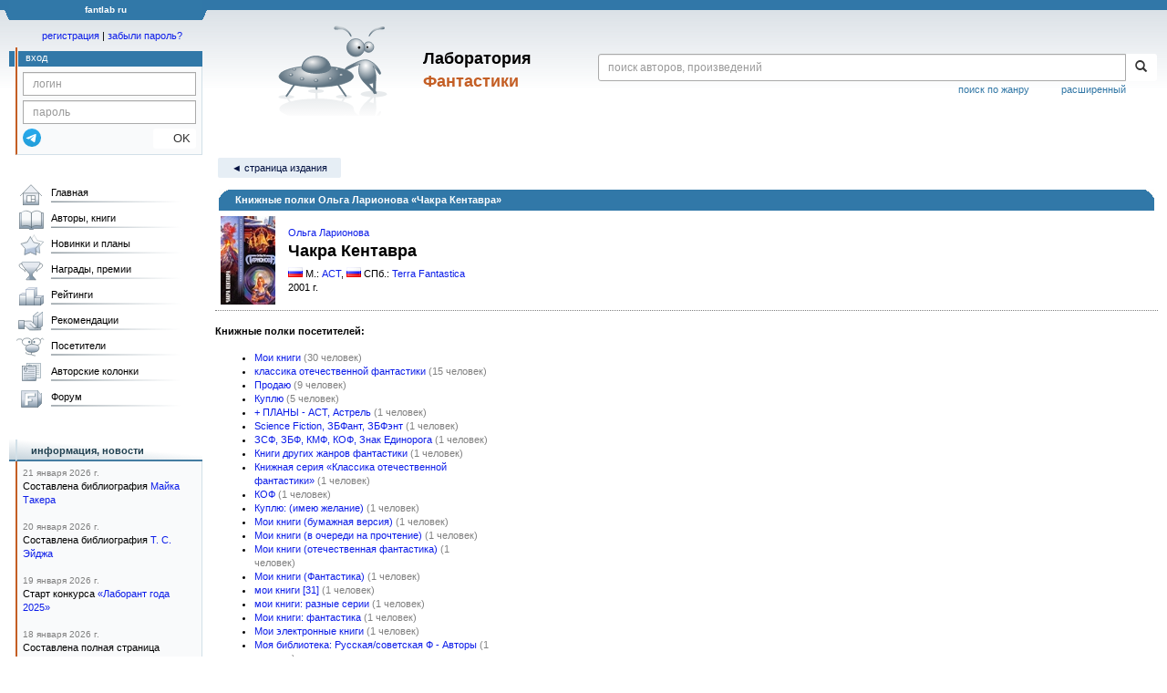

--- FILE ---
content_type: text/html; charset=utf-8
request_url: https://www.google.com/recaptcha/api2/anchor?ar=1&k=6Lcbe7gUAAAAACgbMR2b1Oq6ylUyxcvjkjiDim_-&co=aHR0cHM6Ly9mYW50bGFiLnJ1OjQ0Mw..&hl=en&v=PoyoqOPhxBO7pBk68S4YbpHZ&size=invisible&anchor-ms=20000&execute-ms=30000&cb=txtvhhmprr4l
body_size: 48801
content:
<!DOCTYPE HTML><html dir="ltr" lang="en"><head><meta http-equiv="Content-Type" content="text/html; charset=UTF-8">
<meta http-equiv="X-UA-Compatible" content="IE=edge">
<title>reCAPTCHA</title>
<style type="text/css">
/* cyrillic-ext */
@font-face {
  font-family: 'Roboto';
  font-style: normal;
  font-weight: 400;
  font-stretch: 100%;
  src: url(//fonts.gstatic.com/s/roboto/v48/KFO7CnqEu92Fr1ME7kSn66aGLdTylUAMa3GUBHMdazTgWw.woff2) format('woff2');
  unicode-range: U+0460-052F, U+1C80-1C8A, U+20B4, U+2DE0-2DFF, U+A640-A69F, U+FE2E-FE2F;
}
/* cyrillic */
@font-face {
  font-family: 'Roboto';
  font-style: normal;
  font-weight: 400;
  font-stretch: 100%;
  src: url(//fonts.gstatic.com/s/roboto/v48/KFO7CnqEu92Fr1ME7kSn66aGLdTylUAMa3iUBHMdazTgWw.woff2) format('woff2');
  unicode-range: U+0301, U+0400-045F, U+0490-0491, U+04B0-04B1, U+2116;
}
/* greek-ext */
@font-face {
  font-family: 'Roboto';
  font-style: normal;
  font-weight: 400;
  font-stretch: 100%;
  src: url(//fonts.gstatic.com/s/roboto/v48/KFO7CnqEu92Fr1ME7kSn66aGLdTylUAMa3CUBHMdazTgWw.woff2) format('woff2');
  unicode-range: U+1F00-1FFF;
}
/* greek */
@font-face {
  font-family: 'Roboto';
  font-style: normal;
  font-weight: 400;
  font-stretch: 100%;
  src: url(//fonts.gstatic.com/s/roboto/v48/KFO7CnqEu92Fr1ME7kSn66aGLdTylUAMa3-UBHMdazTgWw.woff2) format('woff2');
  unicode-range: U+0370-0377, U+037A-037F, U+0384-038A, U+038C, U+038E-03A1, U+03A3-03FF;
}
/* math */
@font-face {
  font-family: 'Roboto';
  font-style: normal;
  font-weight: 400;
  font-stretch: 100%;
  src: url(//fonts.gstatic.com/s/roboto/v48/KFO7CnqEu92Fr1ME7kSn66aGLdTylUAMawCUBHMdazTgWw.woff2) format('woff2');
  unicode-range: U+0302-0303, U+0305, U+0307-0308, U+0310, U+0312, U+0315, U+031A, U+0326-0327, U+032C, U+032F-0330, U+0332-0333, U+0338, U+033A, U+0346, U+034D, U+0391-03A1, U+03A3-03A9, U+03B1-03C9, U+03D1, U+03D5-03D6, U+03F0-03F1, U+03F4-03F5, U+2016-2017, U+2034-2038, U+203C, U+2040, U+2043, U+2047, U+2050, U+2057, U+205F, U+2070-2071, U+2074-208E, U+2090-209C, U+20D0-20DC, U+20E1, U+20E5-20EF, U+2100-2112, U+2114-2115, U+2117-2121, U+2123-214F, U+2190, U+2192, U+2194-21AE, U+21B0-21E5, U+21F1-21F2, U+21F4-2211, U+2213-2214, U+2216-22FF, U+2308-230B, U+2310, U+2319, U+231C-2321, U+2336-237A, U+237C, U+2395, U+239B-23B7, U+23D0, U+23DC-23E1, U+2474-2475, U+25AF, U+25B3, U+25B7, U+25BD, U+25C1, U+25CA, U+25CC, U+25FB, U+266D-266F, U+27C0-27FF, U+2900-2AFF, U+2B0E-2B11, U+2B30-2B4C, U+2BFE, U+3030, U+FF5B, U+FF5D, U+1D400-1D7FF, U+1EE00-1EEFF;
}
/* symbols */
@font-face {
  font-family: 'Roboto';
  font-style: normal;
  font-weight: 400;
  font-stretch: 100%;
  src: url(//fonts.gstatic.com/s/roboto/v48/KFO7CnqEu92Fr1ME7kSn66aGLdTylUAMaxKUBHMdazTgWw.woff2) format('woff2');
  unicode-range: U+0001-000C, U+000E-001F, U+007F-009F, U+20DD-20E0, U+20E2-20E4, U+2150-218F, U+2190, U+2192, U+2194-2199, U+21AF, U+21E6-21F0, U+21F3, U+2218-2219, U+2299, U+22C4-22C6, U+2300-243F, U+2440-244A, U+2460-24FF, U+25A0-27BF, U+2800-28FF, U+2921-2922, U+2981, U+29BF, U+29EB, U+2B00-2BFF, U+4DC0-4DFF, U+FFF9-FFFB, U+10140-1018E, U+10190-1019C, U+101A0, U+101D0-101FD, U+102E0-102FB, U+10E60-10E7E, U+1D2C0-1D2D3, U+1D2E0-1D37F, U+1F000-1F0FF, U+1F100-1F1AD, U+1F1E6-1F1FF, U+1F30D-1F30F, U+1F315, U+1F31C, U+1F31E, U+1F320-1F32C, U+1F336, U+1F378, U+1F37D, U+1F382, U+1F393-1F39F, U+1F3A7-1F3A8, U+1F3AC-1F3AF, U+1F3C2, U+1F3C4-1F3C6, U+1F3CA-1F3CE, U+1F3D4-1F3E0, U+1F3ED, U+1F3F1-1F3F3, U+1F3F5-1F3F7, U+1F408, U+1F415, U+1F41F, U+1F426, U+1F43F, U+1F441-1F442, U+1F444, U+1F446-1F449, U+1F44C-1F44E, U+1F453, U+1F46A, U+1F47D, U+1F4A3, U+1F4B0, U+1F4B3, U+1F4B9, U+1F4BB, U+1F4BF, U+1F4C8-1F4CB, U+1F4D6, U+1F4DA, U+1F4DF, U+1F4E3-1F4E6, U+1F4EA-1F4ED, U+1F4F7, U+1F4F9-1F4FB, U+1F4FD-1F4FE, U+1F503, U+1F507-1F50B, U+1F50D, U+1F512-1F513, U+1F53E-1F54A, U+1F54F-1F5FA, U+1F610, U+1F650-1F67F, U+1F687, U+1F68D, U+1F691, U+1F694, U+1F698, U+1F6AD, U+1F6B2, U+1F6B9-1F6BA, U+1F6BC, U+1F6C6-1F6CF, U+1F6D3-1F6D7, U+1F6E0-1F6EA, U+1F6F0-1F6F3, U+1F6F7-1F6FC, U+1F700-1F7FF, U+1F800-1F80B, U+1F810-1F847, U+1F850-1F859, U+1F860-1F887, U+1F890-1F8AD, U+1F8B0-1F8BB, U+1F8C0-1F8C1, U+1F900-1F90B, U+1F93B, U+1F946, U+1F984, U+1F996, U+1F9E9, U+1FA00-1FA6F, U+1FA70-1FA7C, U+1FA80-1FA89, U+1FA8F-1FAC6, U+1FACE-1FADC, U+1FADF-1FAE9, U+1FAF0-1FAF8, U+1FB00-1FBFF;
}
/* vietnamese */
@font-face {
  font-family: 'Roboto';
  font-style: normal;
  font-weight: 400;
  font-stretch: 100%;
  src: url(//fonts.gstatic.com/s/roboto/v48/KFO7CnqEu92Fr1ME7kSn66aGLdTylUAMa3OUBHMdazTgWw.woff2) format('woff2');
  unicode-range: U+0102-0103, U+0110-0111, U+0128-0129, U+0168-0169, U+01A0-01A1, U+01AF-01B0, U+0300-0301, U+0303-0304, U+0308-0309, U+0323, U+0329, U+1EA0-1EF9, U+20AB;
}
/* latin-ext */
@font-face {
  font-family: 'Roboto';
  font-style: normal;
  font-weight: 400;
  font-stretch: 100%;
  src: url(//fonts.gstatic.com/s/roboto/v48/KFO7CnqEu92Fr1ME7kSn66aGLdTylUAMa3KUBHMdazTgWw.woff2) format('woff2');
  unicode-range: U+0100-02BA, U+02BD-02C5, U+02C7-02CC, U+02CE-02D7, U+02DD-02FF, U+0304, U+0308, U+0329, U+1D00-1DBF, U+1E00-1E9F, U+1EF2-1EFF, U+2020, U+20A0-20AB, U+20AD-20C0, U+2113, U+2C60-2C7F, U+A720-A7FF;
}
/* latin */
@font-face {
  font-family: 'Roboto';
  font-style: normal;
  font-weight: 400;
  font-stretch: 100%;
  src: url(//fonts.gstatic.com/s/roboto/v48/KFO7CnqEu92Fr1ME7kSn66aGLdTylUAMa3yUBHMdazQ.woff2) format('woff2');
  unicode-range: U+0000-00FF, U+0131, U+0152-0153, U+02BB-02BC, U+02C6, U+02DA, U+02DC, U+0304, U+0308, U+0329, U+2000-206F, U+20AC, U+2122, U+2191, U+2193, U+2212, U+2215, U+FEFF, U+FFFD;
}
/* cyrillic-ext */
@font-face {
  font-family: 'Roboto';
  font-style: normal;
  font-weight: 500;
  font-stretch: 100%;
  src: url(//fonts.gstatic.com/s/roboto/v48/KFO7CnqEu92Fr1ME7kSn66aGLdTylUAMa3GUBHMdazTgWw.woff2) format('woff2');
  unicode-range: U+0460-052F, U+1C80-1C8A, U+20B4, U+2DE0-2DFF, U+A640-A69F, U+FE2E-FE2F;
}
/* cyrillic */
@font-face {
  font-family: 'Roboto';
  font-style: normal;
  font-weight: 500;
  font-stretch: 100%;
  src: url(//fonts.gstatic.com/s/roboto/v48/KFO7CnqEu92Fr1ME7kSn66aGLdTylUAMa3iUBHMdazTgWw.woff2) format('woff2');
  unicode-range: U+0301, U+0400-045F, U+0490-0491, U+04B0-04B1, U+2116;
}
/* greek-ext */
@font-face {
  font-family: 'Roboto';
  font-style: normal;
  font-weight: 500;
  font-stretch: 100%;
  src: url(//fonts.gstatic.com/s/roboto/v48/KFO7CnqEu92Fr1ME7kSn66aGLdTylUAMa3CUBHMdazTgWw.woff2) format('woff2');
  unicode-range: U+1F00-1FFF;
}
/* greek */
@font-face {
  font-family: 'Roboto';
  font-style: normal;
  font-weight: 500;
  font-stretch: 100%;
  src: url(//fonts.gstatic.com/s/roboto/v48/KFO7CnqEu92Fr1ME7kSn66aGLdTylUAMa3-UBHMdazTgWw.woff2) format('woff2');
  unicode-range: U+0370-0377, U+037A-037F, U+0384-038A, U+038C, U+038E-03A1, U+03A3-03FF;
}
/* math */
@font-face {
  font-family: 'Roboto';
  font-style: normal;
  font-weight: 500;
  font-stretch: 100%;
  src: url(//fonts.gstatic.com/s/roboto/v48/KFO7CnqEu92Fr1ME7kSn66aGLdTylUAMawCUBHMdazTgWw.woff2) format('woff2');
  unicode-range: U+0302-0303, U+0305, U+0307-0308, U+0310, U+0312, U+0315, U+031A, U+0326-0327, U+032C, U+032F-0330, U+0332-0333, U+0338, U+033A, U+0346, U+034D, U+0391-03A1, U+03A3-03A9, U+03B1-03C9, U+03D1, U+03D5-03D6, U+03F0-03F1, U+03F4-03F5, U+2016-2017, U+2034-2038, U+203C, U+2040, U+2043, U+2047, U+2050, U+2057, U+205F, U+2070-2071, U+2074-208E, U+2090-209C, U+20D0-20DC, U+20E1, U+20E5-20EF, U+2100-2112, U+2114-2115, U+2117-2121, U+2123-214F, U+2190, U+2192, U+2194-21AE, U+21B0-21E5, U+21F1-21F2, U+21F4-2211, U+2213-2214, U+2216-22FF, U+2308-230B, U+2310, U+2319, U+231C-2321, U+2336-237A, U+237C, U+2395, U+239B-23B7, U+23D0, U+23DC-23E1, U+2474-2475, U+25AF, U+25B3, U+25B7, U+25BD, U+25C1, U+25CA, U+25CC, U+25FB, U+266D-266F, U+27C0-27FF, U+2900-2AFF, U+2B0E-2B11, U+2B30-2B4C, U+2BFE, U+3030, U+FF5B, U+FF5D, U+1D400-1D7FF, U+1EE00-1EEFF;
}
/* symbols */
@font-face {
  font-family: 'Roboto';
  font-style: normal;
  font-weight: 500;
  font-stretch: 100%;
  src: url(//fonts.gstatic.com/s/roboto/v48/KFO7CnqEu92Fr1ME7kSn66aGLdTylUAMaxKUBHMdazTgWw.woff2) format('woff2');
  unicode-range: U+0001-000C, U+000E-001F, U+007F-009F, U+20DD-20E0, U+20E2-20E4, U+2150-218F, U+2190, U+2192, U+2194-2199, U+21AF, U+21E6-21F0, U+21F3, U+2218-2219, U+2299, U+22C4-22C6, U+2300-243F, U+2440-244A, U+2460-24FF, U+25A0-27BF, U+2800-28FF, U+2921-2922, U+2981, U+29BF, U+29EB, U+2B00-2BFF, U+4DC0-4DFF, U+FFF9-FFFB, U+10140-1018E, U+10190-1019C, U+101A0, U+101D0-101FD, U+102E0-102FB, U+10E60-10E7E, U+1D2C0-1D2D3, U+1D2E0-1D37F, U+1F000-1F0FF, U+1F100-1F1AD, U+1F1E6-1F1FF, U+1F30D-1F30F, U+1F315, U+1F31C, U+1F31E, U+1F320-1F32C, U+1F336, U+1F378, U+1F37D, U+1F382, U+1F393-1F39F, U+1F3A7-1F3A8, U+1F3AC-1F3AF, U+1F3C2, U+1F3C4-1F3C6, U+1F3CA-1F3CE, U+1F3D4-1F3E0, U+1F3ED, U+1F3F1-1F3F3, U+1F3F5-1F3F7, U+1F408, U+1F415, U+1F41F, U+1F426, U+1F43F, U+1F441-1F442, U+1F444, U+1F446-1F449, U+1F44C-1F44E, U+1F453, U+1F46A, U+1F47D, U+1F4A3, U+1F4B0, U+1F4B3, U+1F4B9, U+1F4BB, U+1F4BF, U+1F4C8-1F4CB, U+1F4D6, U+1F4DA, U+1F4DF, U+1F4E3-1F4E6, U+1F4EA-1F4ED, U+1F4F7, U+1F4F9-1F4FB, U+1F4FD-1F4FE, U+1F503, U+1F507-1F50B, U+1F50D, U+1F512-1F513, U+1F53E-1F54A, U+1F54F-1F5FA, U+1F610, U+1F650-1F67F, U+1F687, U+1F68D, U+1F691, U+1F694, U+1F698, U+1F6AD, U+1F6B2, U+1F6B9-1F6BA, U+1F6BC, U+1F6C6-1F6CF, U+1F6D3-1F6D7, U+1F6E0-1F6EA, U+1F6F0-1F6F3, U+1F6F7-1F6FC, U+1F700-1F7FF, U+1F800-1F80B, U+1F810-1F847, U+1F850-1F859, U+1F860-1F887, U+1F890-1F8AD, U+1F8B0-1F8BB, U+1F8C0-1F8C1, U+1F900-1F90B, U+1F93B, U+1F946, U+1F984, U+1F996, U+1F9E9, U+1FA00-1FA6F, U+1FA70-1FA7C, U+1FA80-1FA89, U+1FA8F-1FAC6, U+1FACE-1FADC, U+1FADF-1FAE9, U+1FAF0-1FAF8, U+1FB00-1FBFF;
}
/* vietnamese */
@font-face {
  font-family: 'Roboto';
  font-style: normal;
  font-weight: 500;
  font-stretch: 100%;
  src: url(//fonts.gstatic.com/s/roboto/v48/KFO7CnqEu92Fr1ME7kSn66aGLdTylUAMa3OUBHMdazTgWw.woff2) format('woff2');
  unicode-range: U+0102-0103, U+0110-0111, U+0128-0129, U+0168-0169, U+01A0-01A1, U+01AF-01B0, U+0300-0301, U+0303-0304, U+0308-0309, U+0323, U+0329, U+1EA0-1EF9, U+20AB;
}
/* latin-ext */
@font-face {
  font-family: 'Roboto';
  font-style: normal;
  font-weight: 500;
  font-stretch: 100%;
  src: url(//fonts.gstatic.com/s/roboto/v48/KFO7CnqEu92Fr1ME7kSn66aGLdTylUAMa3KUBHMdazTgWw.woff2) format('woff2');
  unicode-range: U+0100-02BA, U+02BD-02C5, U+02C7-02CC, U+02CE-02D7, U+02DD-02FF, U+0304, U+0308, U+0329, U+1D00-1DBF, U+1E00-1E9F, U+1EF2-1EFF, U+2020, U+20A0-20AB, U+20AD-20C0, U+2113, U+2C60-2C7F, U+A720-A7FF;
}
/* latin */
@font-face {
  font-family: 'Roboto';
  font-style: normal;
  font-weight: 500;
  font-stretch: 100%;
  src: url(//fonts.gstatic.com/s/roboto/v48/KFO7CnqEu92Fr1ME7kSn66aGLdTylUAMa3yUBHMdazQ.woff2) format('woff2');
  unicode-range: U+0000-00FF, U+0131, U+0152-0153, U+02BB-02BC, U+02C6, U+02DA, U+02DC, U+0304, U+0308, U+0329, U+2000-206F, U+20AC, U+2122, U+2191, U+2193, U+2212, U+2215, U+FEFF, U+FFFD;
}
/* cyrillic-ext */
@font-face {
  font-family: 'Roboto';
  font-style: normal;
  font-weight: 900;
  font-stretch: 100%;
  src: url(//fonts.gstatic.com/s/roboto/v48/KFO7CnqEu92Fr1ME7kSn66aGLdTylUAMa3GUBHMdazTgWw.woff2) format('woff2');
  unicode-range: U+0460-052F, U+1C80-1C8A, U+20B4, U+2DE0-2DFF, U+A640-A69F, U+FE2E-FE2F;
}
/* cyrillic */
@font-face {
  font-family: 'Roboto';
  font-style: normal;
  font-weight: 900;
  font-stretch: 100%;
  src: url(//fonts.gstatic.com/s/roboto/v48/KFO7CnqEu92Fr1ME7kSn66aGLdTylUAMa3iUBHMdazTgWw.woff2) format('woff2');
  unicode-range: U+0301, U+0400-045F, U+0490-0491, U+04B0-04B1, U+2116;
}
/* greek-ext */
@font-face {
  font-family: 'Roboto';
  font-style: normal;
  font-weight: 900;
  font-stretch: 100%;
  src: url(//fonts.gstatic.com/s/roboto/v48/KFO7CnqEu92Fr1ME7kSn66aGLdTylUAMa3CUBHMdazTgWw.woff2) format('woff2');
  unicode-range: U+1F00-1FFF;
}
/* greek */
@font-face {
  font-family: 'Roboto';
  font-style: normal;
  font-weight: 900;
  font-stretch: 100%;
  src: url(//fonts.gstatic.com/s/roboto/v48/KFO7CnqEu92Fr1ME7kSn66aGLdTylUAMa3-UBHMdazTgWw.woff2) format('woff2');
  unicode-range: U+0370-0377, U+037A-037F, U+0384-038A, U+038C, U+038E-03A1, U+03A3-03FF;
}
/* math */
@font-face {
  font-family: 'Roboto';
  font-style: normal;
  font-weight: 900;
  font-stretch: 100%;
  src: url(//fonts.gstatic.com/s/roboto/v48/KFO7CnqEu92Fr1ME7kSn66aGLdTylUAMawCUBHMdazTgWw.woff2) format('woff2');
  unicode-range: U+0302-0303, U+0305, U+0307-0308, U+0310, U+0312, U+0315, U+031A, U+0326-0327, U+032C, U+032F-0330, U+0332-0333, U+0338, U+033A, U+0346, U+034D, U+0391-03A1, U+03A3-03A9, U+03B1-03C9, U+03D1, U+03D5-03D6, U+03F0-03F1, U+03F4-03F5, U+2016-2017, U+2034-2038, U+203C, U+2040, U+2043, U+2047, U+2050, U+2057, U+205F, U+2070-2071, U+2074-208E, U+2090-209C, U+20D0-20DC, U+20E1, U+20E5-20EF, U+2100-2112, U+2114-2115, U+2117-2121, U+2123-214F, U+2190, U+2192, U+2194-21AE, U+21B0-21E5, U+21F1-21F2, U+21F4-2211, U+2213-2214, U+2216-22FF, U+2308-230B, U+2310, U+2319, U+231C-2321, U+2336-237A, U+237C, U+2395, U+239B-23B7, U+23D0, U+23DC-23E1, U+2474-2475, U+25AF, U+25B3, U+25B7, U+25BD, U+25C1, U+25CA, U+25CC, U+25FB, U+266D-266F, U+27C0-27FF, U+2900-2AFF, U+2B0E-2B11, U+2B30-2B4C, U+2BFE, U+3030, U+FF5B, U+FF5D, U+1D400-1D7FF, U+1EE00-1EEFF;
}
/* symbols */
@font-face {
  font-family: 'Roboto';
  font-style: normal;
  font-weight: 900;
  font-stretch: 100%;
  src: url(//fonts.gstatic.com/s/roboto/v48/KFO7CnqEu92Fr1ME7kSn66aGLdTylUAMaxKUBHMdazTgWw.woff2) format('woff2');
  unicode-range: U+0001-000C, U+000E-001F, U+007F-009F, U+20DD-20E0, U+20E2-20E4, U+2150-218F, U+2190, U+2192, U+2194-2199, U+21AF, U+21E6-21F0, U+21F3, U+2218-2219, U+2299, U+22C4-22C6, U+2300-243F, U+2440-244A, U+2460-24FF, U+25A0-27BF, U+2800-28FF, U+2921-2922, U+2981, U+29BF, U+29EB, U+2B00-2BFF, U+4DC0-4DFF, U+FFF9-FFFB, U+10140-1018E, U+10190-1019C, U+101A0, U+101D0-101FD, U+102E0-102FB, U+10E60-10E7E, U+1D2C0-1D2D3, U+1D2E0-1D37F, U+1F000-1F0FF, U+1F100-1F1AD, U+1F1E6-1F1FF, U+1F30D-1F30F, U+1F315, U+1F31C, U+1F31E, U+1F320-1F32C, U+1F336, U+1F378, U+1F37D, U+1F382, U+1F393-1F39F, U+1F3A7-1F3A8, U+1F3AC-1F3AF, U+1F3C2, U+1F3C4-1F3C6, U+1F3CA-1F3CE, U+1F3D4-1F3E0, U+1F3ED, U+1F3F1-1F3F3, U+1F3F5-1F3F7, U+1F408, U+1F415, U+1F41F, U+1F426, U+1F43F, U+1F441-1F442, U+1F444, U+1F446-1F449, U+1F44C-1F44E, U+1F453, U+1F46A, U+1F47D, U+1F4A3, U+1F4B0, U+1F4B3, U+1F4B9, U+1F4BB, U+1F4BF, U+1F4C8-1F4CB, U+1F4D6, U+1F4DA, U+1F4DF, U+1F4E3-1F4E6, U+1F4EA-1F4ED, U+1F4F7, U+1F4F9-1F4FB, U+1F4FD-1F4FE, U+1F503, U+1F507-1F50B, U+1F50D, U+1F512-1F513, U+1F53E-1F54A, U+1F54F-1F5FA, U+1F610, U+1F650-1F67F, U+1F687, U+1F68D, U+1F691, U+1F694, U+1F698, U+1F6AD, U+1F6B2, U+1F6B9-1F6BA, U+1F6BC, U+1F6C6-1F6CF, U+1F6D3-1F6D7, U+1F6E0-1F6EA, U+1F6F0-1F6F3, U+1F6F7-1F6FC, U+1F700-1F7FF, U+1F800-1F80B, U+1F810-1F847, U+1F850-1F859, U+1F860-1F887, U+1F890-1F8AD, U+1F8B0-1F8BB, U+1F8C0-1F8C1, U+1F900-1F90B, U+1F93B, U+1F946, U+1F984, U+1F996, U+1F9E9, U+1FA00-1FA6F, U+1FA70-1FA7C, U+1FA80-1FA89, U+1FA8F-1FAC6, U+1FACE-1FADC, U+1FADF-1FAE9, U+1FAF0-1FAF8, U+1FB00-1FBFF;
}
/* vietnamese */
@font-face {
  font-family: 'Roboto';
  font-style: normal;
  font-weight: 900;
  font-stretch: 100%;
  src: url(//fonts.gstatic.com/s/roboto/v48/KFO7CnqEu92Fr1ME7kSn66aGLdTylUAMa3OUBHMdazTgWw.woff2) format('woff2');
  unicode-range: U+0102-0103, U+0110-0111, U+0128-0129, U+0168-0169, U+01A0-01A1, U+01AF-01B0, U+0300-0301, U+0303-0304, U+0308-0309, U+0323, U+0329, U+1EA0-1EF9, U+20AB;
}
/* latin-ext */
@font-face {
  font-family: 'Roboto';
  font-style: normal;
  font-weight: 900;
  font-stretch: 100%;
  src: url(//fonts.gstatic.com/s/roboto/v48/KFO7CnqEu92Fr1ME7kSn66aGLdTylUAMa3KUBHMdazTgWw.woff2) format('woff2');
  unicode-range: U+0100-02BA, U+02BD-02C5, U+02C7-02CC, U+02CE-02D7, U+02DD-02FF, U+0304, U+0308, U+0329, U+1D00-1DBF, U+1E00-1E9F, U+1EF2-1EFF, U+2020, U+20A0-20AB, U+20AD-20C0, U+2113, U+2C60-2C7F, U+A720-A7FF;
}
/* latin */
@font-face {
  font-family: 'Roboto';
  font-style: normal;
  font-weight: 900;
  font-stretch: 100%;
  src: url(//fonts.gstatic.com/s/roboto/v48/KFO7CnqEu92Fr1ME7kSn66aGLdTylUAMa3yUBHMdazQ.woff2) format('woff2');
  unicode-range: U+0000-00FF, U+0131, U+0152-0153, U+02BB-02BC, U+02C6, U+02DA, U+02DC, U+0304, U+0308, U+0329, U+2000-206F, U+20AC, U+2122, U+2191, U+2193, U+2212, U+2215, U+FEFF, U+FFFD;
}

</style>
<link rel="stylesheet" type="text/css" href="https://www.gstatic.com/recaptcha/releases/PoyoqOPhxBO7pBk68S4YbpHZ/styles__ltr.css">
<script nonce="YyE55Q0YGrmdWosFtUKAuA" type="text/javascript">window['__recaptcha_api'] = 'https://www.google.com/recaptcha/api2/';</script>
<script type="text/javascript" src="https://www.gstatic.com/recaptcha/releases/PoyoqOPhxBO7pBk68S4YbpHZ/recaptcha__en.js" nonce="YyE55Q0YGrmdWosFtUKAuA">
      
    </script></head>
<body><div id="rc-anchor-alert" class="rc-anchor-alert"></div>
<input type="hidden" id="recaptcha-token" value="[base64]">
<script type="text/javascript" nonce="YyE55Q0YGrmdWosFtUKAuA">
      recaptcha.anchor.Main.init("[\x22ainput\x22,[\x22bgdata\x22,\x22\x22,\[base64]/[base64]/MjU1Ong/[base64]/[base64]/[base64]/[base64]/[base64]/[base64]/[base64]/[base64]/[base64]/[base64]/[base64]/[base64]/[base64]/[base64]/[base64]\\u003d\x22,\[base64]\\u003d\\u003d\x22,\x22TcOww7XCicO7FsOdwrnDi18qG8KWN0jChH0yw6bDqzzCn3k9dcO2w4UCw4jCmlNtEA/DlsKmw4YhEMKSw7XDhcOdWMODwroYcSTCmVbDiT98w5TColZwQcKNJn7DqQ9Nw4BlesKNB8K0OcK+cloMwpImwpN/[base64]/CqsKGG8KMwp3Dk8Olw4YYw6zDvMO2wqpsHCoxwpDDpsOnTVHDtcO8TcOiwr80UMObQ1NZQzbDm8K7acKewqfCkMOvWm/CgQTDlWnCpwdYX8OAKsOBwozDj8ORwr9ewqp/ZnhuEMOEwo0RL8OhSwPCuMKEbkLDpx0HVEJ0NVzCnsK0wpQvLSbCicKCXX7Djg/[base64]/wrHCl8O/CUvCocKvw7Eow5xew44kIMKkw4xtw4N/KCnDux7Cl8K/w6Utw7k4w53Cj8KaJcKbXzrDuMOCFsOQM3rCmsKfHhDDtmhefRPDhxHDu1k6QcOFGcKywqPDssK0aMK0wro7w4g6UmEewqEhw5DCncOBYsKLw6k4wrY9BMKnwqXCjcOdwrcSHcKuw45mwp3CjlLCtsO5w4/Cm8K/[base64]/Cg3oyIcKowqMzZCHDrsOAwrPDpcO4w4bCksOYfsOyMMOjdMOJZMOwwoRsdMOzexc+wp3DtVjDk8KnY8O7w7gESMO5EMOFwqxxw70Wwq7Cr8KwAwPDizbCtS5WwpTCqH7CmMOEQcO6wpgqasKTKQtvw4NMXsORWwgudXFzwq3CncKLw4/DplQycsKNwq5jEW3DlgQlbMOhX8KjwqlswoMfw7FcwrTDnMKUCcO6DMKlw4rCtW/DrlYRwpHCn8KMIMOsRsOJZcO4asKRDsKHbMOmCAdnc8K4CwRtMXMTwqtsbsKFw5DDpMOUwqrCqHzDrCzDnMOGZ8K9SGhEwociJShrHsOVw6IyDsOUw6HChcOUBnEZd8K7wpvCmWhSwqvCkB3CiXY/w4JPEBM3w7XDg113SErCix5Gw4HCiSzCplUDw6hYDcO3w7nDq0fDtMKPw7w+woTCnH5hwrZlcsOVWcKLZsKrVkPDvARsDXU/[base64]/Dr28ASEAGFmbDg2zDnh1kchfCusOhw6VKdsKvADBOw4kufsOAwrJ0w7XDgjVcWcOzwpkobMKRw74OaGJjwpspwqUHw6bDmcK3wpLDpXl/wpcyw6zDgF4GXcOJw59CQMKqYW3CmhLCs0woYsOcWCPCg1FZO8K7ecKYw4vDs0PDrXY9wqUywrt6w4FMw7fDpsOFw6/Dv8K/SiTDtQsAZkxQIQ0Bwr1hwokDwoZww61SPAbCgCbCl8KCwpU9w4hYw7HCsW8yw6rChwHDq8Kaw6DCvnzDmj/Cg8OrIBJrB8Oiw5JUwpbCtcOSwoAbwoBUw7M2fsOXwr3DncKeN1HCqsORwp8ew6jDsQAqw5rDn8KeInIAczjChgZlecO1W0bDvMKmwp/CsgTCrcOtw6PCtcKbwo0UQ8KqZ8K0EMOvwpzDlnpowoRowq3CgXcdOcKgUcKlVxrClEEREMKLwoTDrcORKAEtD3rChnzCjnbCo2QSCMOQbcOTYkPClVHDnCfDoF/DmMOGZMO0wpTCkcOFw7NoAjTDucOMLsOewqvChcKdE8KNcjJ2SEDDlcOzOcOMKH0Ew4lXw73DgTUyw6bDqMK+wp8vw6wWeEYoHghCwqx/wrfChF8Nb8KYw5jCmn0nDArDpCx5M8KiRsO/[base64]/CpRbCplwGwrnDgcO0wqrCosO6w6bDrMKpwr4mw6bCm8Kdf8O8wrjCoCFSwoMJeFDCqsK1w7PDtcKOX8ObQV3CpsOYQTXCpXTDgsKSw75oPsKfw5/[base64]/Dk8OoE8Ohw5HCtyfDj3zDhh9AcsOXDyLDocKebcOEw4x3w6PChR/Ct8K1wp02wqVpw73CilglFsKeIm83wpR1w5gDwq/[base64]/wprDpVbDi8O/[base64]/DklRvwqjCpB9gw7LCiERjbl1cPsKww6UtHsKiH8OFUMOADcOgQkMTwqpdVyDDi8O4w7PDhGzCtw8Iw6RAbsOcCsOIw7fDrUdUdcOqw6zCiidyw6fCgcOgwpJNw4/DlsKHInPDicOQV3t/w6zCtcOGwokkw4oRwo7DrTolw57Cg3dlwr/CtsOxFsOFwrA0WcK6w6hVw74yw5HDl8O8w4gyMcOcw7rDj8Otwo0vwqfChcOewp/[base64]/wrIVwq7CmcOYS2nDmhXCmcONNG/[base64]/O8OjwojDgjwtw4PCucKMw6Z3Lj/DrEhVNQrDuBQewozDnnTComHCsA92wokywrLClD9UemdWcsKmLE5wb8O+wrxQwqIjw65UwrleQATCnh52IMKdecKOw77Cu8OXw7jCv2EQfsOcw5oIesO/Bhs7dXASwoMCw5BQwq7Dk8KjGsKGw5rDkcOSfxM/CH/DisOVwpgEw5lowqfDmhPCisKtw5djw7/CnSnCkcOONhofKlHDrsOHfikZw5fDsizCn8KfwqNMMgEFwpBldsKqAMO/wrAQwodrRMKCw43CvsKVKsKKwqI1AH/CqmRLJMKafi/CmX0rwoXCuWwQw6J1IcK/[base64]/Cpx85wqjCq8OkW8OmwqhdHgbCm8KiQj4Bw7/DhjPDpxp5wq1mC2hdS3vDtm3CnsKuKFDDicKxwr0tfMKCworDn8O4w7rCosKlwqzDj0LCn0DDtcOES0fDr8Orfx3DoMO1wrDCrn/DqcKUHwXCnsOPYcKGwqTCohHDhCxcw60lAz/Cm8OjPcKPc8OXccOhVMK5wqMuRlTCiwTDmsKLNcKPw6vCkS7CrWksw4PClcOQwpTCh8KaPAzCr8Oxw6I0Lj/Cg8KsCGx2bF/[base64]/Dm8KRw7jCkFR2w5bChyRVBCTDtx/CvlIjwpzCp8OPGcOPwrXDgMK+w4Q3YBXCqBnCtcOvwqbCu25KwpszQsKyw5vCtMKZwpzCqcONEsKAW8KYw5TCkcOiw63CmizCk2wGw6/CmBTCkXp/w7zCpjhSwrbDoUJmwrzCk2bDqkjDl8KQQMOaG8KzL8KVw44uwpbDqX7Ct8O/w5A/w5giHFIPwrt9D3N+wrsWw41Rwq0OwoHCv8O5TMKFwpPDnsKeccOELWQpNcOTD0nDklTDsGTCmsKPIcKyI8OPwpYSwrfCl0/Cu8KuwpbDnMO6b2Vgwq5jwrrDvsK+w5w4HnF6esKBaxbDicO7ZErDm8KmUMK2dlDDhwI2bMKJw6jCtBHDv8Oya08Bw4Eiwo0ewpxXJgYiwqcswpnDqG9IW8OtdsK4w5hNWXtkMW7DhEAvw4XDqT7DsMOLRRrDnMOcKsK/w6HDqcO8W8OLMsONAV/[base64]/DqsKJwqYfwpDCtBsfwprCs8K/CcOmwqNPNMONAE/DuGbCscK0wr3CqUJITcONw7UwI0s6QkPCncO5bHXDl8KHw5hMw507dG/CijYbwr7Cs8K6w6fCv8Ojw4llQz8sNVwNVTPClMOYeUpZw4LCvlvDmmo6wqdNwqc6wqbCo8ODw6AywqjCvMK1wq7CvTLDsxvCty0Qwpg9O2nCsMKTw5DDt8KHwpvCp8KkacO+QcKFw4PDokDCjMKaw4B+wp7CoiRYw4XCp8OhFh4+w7/CrBbDlFnCusO+wqHCpD8ewqBTwqPCi8O8DcKvRMOXUFVDKQIYYcKUwo0Hw78EYhEJTsOMNCEAPyzDsDhkCcOrKgo5CcKOK3jDhHLDmVwjw5k8w5zCgcOdw59/wpPDlWE8NhVGwqvCmcO7wrHCv23Dp3zDt8OAwrUYw5fCglgWwq7DplrCrsKGw4DDrh8EwpoYwqBhw6LDkALDkU7DsQbDiMKRLT3DkcKNwrvCrWMRwpoCC8KJwrQMEcKMa8KOw7rCtMOaOjbCtsKfw4cRwqpgw5/ClRBuVULDnMObw5vClitrYcKIwqPCqsKGXh3DlcOFw5tcdsOcw5dYNMKaw5okC8OuUUbCi8OoFMOialXCv3pmwqUIElLCs8K/wqTDl8OYwprDscOrSkATw5/DjcKRwrMvVVzDtsKybmXDq8OzZ2jDm8Oww7QKM8ODSsKGwr0hWFfDqsOpw7LDng/CscKGwo/CgXHDsMKwwqQuT3pgAlUYw7vDtcOxQAvDuxNAV8Osw7R/w4AQw7dEAFbCmMOxMwfCqMKDHcK0w7TDrxVsw6fChFd2wr1hwr3DqiXDpsOWwqt0GcOVwoHDnsOxw77CnsKiwqJxJwTDmABPbcOWwpjCn8K7w7PDpMKvw5rCqMKzJcOlbGvCusKnwro3MwVQPsOJY0HChMOPw5HCjsO4ccOgwpfDgknCk8KOwpPDmBR+w67CosO/JMO1N8OXBEZbPsKSRmZfK3/[base64]/CqMK3ScOVw5oZwqcmw7s9wpTDiMOhwrzCocK6dMK1Jj9/f1hWFcO0wpdEw5ogw5R5wqXCtzR9UVx/NMKdBcKnCUvCqMOVI2t2wo/DosOPwqjCqjLDuVfCmMO8w4jCpcKVw5Q6wq7DkMORw7bCgQtuaMKtwqbDtcK5w4crYsO8w7XCsMO2wrUIUcONHTzCqX8gwoDDocOZPm/DtTpEw4x3YThge37ChsO4eS5Jw6tOwpM6TB9LfnUbwpvDqMKswp1ZwrALFF0fR8KqHAZRAMO2woTCnMKmR8O+RsO0w4jCmMKdJsOBF8O+w6oWw7Acwr/ChsOtw447wpZCw7DDncKYIcKjZ8KYHRjDpMKKwqoBM1nCisOkRX3CpRbDjnPCgVwhfy3ChzDDjXV9ClN7Y8OeccOJw65RPHfCjwBGLcKCIWVRw6FBwrXDr8OiBMOjwqvDt8KpwqV3w6VEOsK+c2HDt8OhasO5w5jDmS7CisOjw6A7CsOuDzfCjcOzKEN/FMO0w5zCrCrDuMOwMWgZwp/DgkjCu8OFwqzDvsO9dAjDjMKdwo/CrGzDpUcBw6rCrsKFwo8Uw6g+wpjCiMKYwr7DqnnDmsKcwobDli14wrd8w5o4w4bDusKkHsKew4kJIcOTSsOqWR/CmcKywqEMw7jDlBjChzEMdRzCjBAIwp3DljFlaCzDgnDCucOMZMKswp8JexLDssKBD0IJw4bCmsOyw5TCmsK7IMOgwoNxJUXCtsOgcXMnw7zCvUDCksKmw6HDonnClTXCnMK0ekZtMMOKwrIABmnDksKqwqgBJ3/Cr8OsVMKlKDsYN8KZSTo+NMKjWsKIIlgPZsKJwqbDnMKfD8KASUoGw6TDs2YSw5bCpxrDgMKSw7A0DRnCjsKzQcKdPsKOccOVJzZUw48cwo/CrmDDpMOKDHzClMKmwqbDoMKcE8KlJHI2O8Kyw5jDglsmGG9QwpzDqsOOZsOSbUcmHMO2wp7CgcKMw7tmwo/DsMKVMAXDpmpAeBUPcsOBw4JQw53CvUHDgMKOVMOZfsOLG09VwroacSpPA10KwoByw7rDm8KhPMOYwoPDjkbCkMOPK8ONw6Vkw4cfwooCa1tWTBnDpBFGY8KuwpdwdSvDrcO1JBxfw6NJEsOqTcO0NDR/w4ViN8KYw6XDhcK+f0/[base64]/[base64]/w7F8w5MKUsO2w7FvwpHDpsK3NnXDosO/QMKJGcK+w6LDi8OQw4zCpxvDhzYHISDCiQdYFWLCtcOUw4gzwpjDs8KdwpjDpypgwrY2FG3Do3UBw4PDvzLDqR1kwqbDhnfDgQvCpsK+w6EJKcOaL8KBw4zCpMOPLkhUw4zDk8ODKRA0LMOYcBjDrTwQwq/[base64]/ZMKew4/DvMOCwrXDvDIQO8O2d8OABFsIeMOBHz/CjBrClsK0UsKsHsKqwq/[base64]/Cn8O4woAkG03DgnnDsEbCvsOQe8Otw44VY8Odw4nDtnjDlUXCuznDhMKJDVg2wqRmwoPCmQDDlDsnw5RBMXcoesKPDsK0w5bCpcOtcmTDlcKqX8ORwpoGZ8Kiw5YPw5nDvDcCacKnVUtqTcO0w4lHw4LCmjvCt3kyJVjDgMK/w5kmw5LCnHLCp8KBwpZ3w5x9DCLDsSJDwq/[base64]/CpBA6w7ZEw6LDuMKcw6jDqsOZAkYgwqw+wpV2IsKLNmLCvA/ChSVBw67CvMKdHcKlZCl4wodyw77Cux1ONRcKHndxwqDCusOTP8O+w6rCgsKgPQs4NjJGFCPDlybDqsO4XUHCosOcEMKOa8Opw5QFw7QnwrHCoV5AJcOJwrAvDMOew4LCuMKPO8OHZDvChsKIEg7Cq8OCG8Obw4bDkU7CscOtw4XCjGrCnw/DoXPDhDElwpopw5kmYcO6wqIVehRgwr/DqgvDr8OjScKbMlLDhcKKw5nCuV8Dwos1WcORw6grw7JEK8KMdMO3wo0VCm8HJMO9w5xHacK+w6LCucOSIMKWN8Oqwp/CnUAkYgwlw6NfVV3DhQjDmmlywrDDulkQUsObw5zDj8ObwrdVw7/CnWRwEMKFUcKmwq5gw6rDvcOBworDpcK+w6zCm8Kcc3fCvkZjJcK7AE1mRcONO8KWwojDl8OrKSfCp2/DuSDCl05RwotawowFI8O0w6vDiHwqY1p8w59zYRxAwozCgHxnw60Hw5R2wrlyJsOnYzYfworDskvCrcOkwrrCp8O5wpBSPQTDuVx7w43Ch8Oswo0Fw4AbwpbDkE7Dq2/[base64]/woNcw5xzMHpsw7ktT8KjHx7DrsOoL8OSIcK+eMO0K8O7ZDvCi8OZOcOZw5IAOwoIwpXCn2vDoi/[base64]/ZsKfwpkTwprCjMKAB17CkcOXC3hWwq1qHA7DnE/CnibDr0bDtUNdw6o4w71/[base64]/[base64]/b8KKw74yw6TCjcOMwp1wJcKSwqktFcKjwoXCs8Kgw6jClWlyw4XDt2s0L8Kxd8K3R8K3w6N6wp4Zw7FHE1HCnsOWLl/DkMKwakkFw5/[base64]/DsyJRw7dFw4rDvy7DmcKQw4vCgi9Bw79Fw6w3WcKZwq3DhDrDsyc1eyF/wr7Cux/[base64]/Cn3EcwqXDicKnfsKJX8Kgw4pfwozCn8OIwqALw6TCp8Kqw5LCpBbDkWVVSsO/wqMReHHCj8OPw7TChsOswrTClFnCt8OUw5/CvBXDlcK1w67CucOiw4x+Dg5SK8OfwpkGwpxhcsK2BCgueMKoBnPDl8KZB8K0w6LCvA3Cpx11ZmRiwqTDkDQkW1PCmsK1MD/CjMOyw5ZxI0XCpCXCjMOrw5cBwr7DncOafVvDmsOew6YvQsKNwq/DiMKzHykefFfDtnIIwqF0IMK3J8OuwoALwrkbw67CiMOrFsO3w5ppwobCn8O9w4Qnw4nCt2rDs8OTKX9ywrPCgRAhEMKRTMOjwqLCqMOPw5XDtlXCvMK/[base64]/[base64]/Ci3NQwpVsw5ANwr/[base64]/Co2vDksODWcK5wojDhMK1wqnCjcOdw7PDkkvCjHx0wq3Cu0UrTsO/w78NwpnDvhPCtsKyB8K4wqvDjMKmOcKhwpNOHD3DicO+KAxcJFxlE29GMkbDi8OkVWoew5VPwqoQPSdmwobDnsKDSlZYccKOIWYYZwsbWMK/[base64]/w7IFwojCusOsw6gawo7Dr8O5w6VBw7XCtnQxwrXClMKKwrZ8w50Mw74FLcOzWRPDo3PCvMKPwrBEwpXCssO1DGDCl8K8wq7DjENNHcK/w75Awp3CqcKgScKRGALCmzDCgC3Dn3g8NsKLYQHCi8KCwpNiwr4gccOZwozCgijDrsODbkDCr1QXJMKabcK8FmzCnx/CmGLDqGhoQcK6wr/[base64]/Y8KSc8OEwpQieMOFKEk/X8KZw6vDvcO6wrvCvcKuw57ChMOZKX5oOFTCusO/CzJWegEjVRx0w63ChsKRNQvCs8OBE2nCt1hWwrYzw7vCs8Onw49YHcODwr4pUhbCvcOKw48bDTXDj2Zdw5XClcOuw4/CpmjDkXvDm8OEwrUaw4Y0UQMJw6TCliXChcKbwoNkw6vCl8O3asOowpgIwoBcwqLCtV/DqsOWKljDqsOPwojDtcKdWsKkw4U1wrIoQ2ERFjVTM23ClnZQwqsOw5bDk8Kqw6/[base64]/WcKvUDMow69FfcOnLEscw5Qqwrt2wodZMDpfMAnDlMOIXR7CgDItw7rClsKUw67DrmXDoWfCgsOnw6Ykw4HDsmlBKsOaw5t8w7DClBTDrTrDicONw4XCnjPCvsK8woHDv03DpcO+wpfCvsOXwqfDk38UW8Oyw6oiw7/CksOucUfCicOPeFDDsSnDnTMwwpbDsgTDvl7CqcKWQUPChMOEw4dAPMOPMioNFzLDnGkpwpp9Aj3DqWLDusKyw5N3wp1Yw59REMOFw6hRM8K7woMReiA6w4zDkcOlecO7ajxkw5FtRsOIwqN7MR1fw5jDhsOew6UwSn/Cl8OVBsOEwpjCm8KPwqTDoz7CqcOmJRrDt0/CpH/DmTNYA8KDwr/Cjx7CkXghQSDDrDA5w43CpcO1CUJ9w6NfwoxywpLCpcOLw5EtwqYrwrHDqsKdPsO8c8KQE8KWwprCicKHwrUmW8OaUUJPw4fCt8KidFo6KT5iaWZKw5bCrncAMAU0TkHDuRLCjwPCuVU2wq7DhykFwpXCrR/Cu8Kdw4kEaFQdA8KoPxvDj8Kzwok1QQTCpTIAw57DjcOndcO2JybDuwENw6U6wo0uFMOPDsO4w4HCqsOlwrV9ASB0bHDDsgHDhwvDr8O8w70FQsKgwqDDk0g0MVXDvVzDisK2wqXDthY/w4vDhcOqBMKOc01iw5bCplstwph9dsKdwozCgmPCh8Krw4AcMMOmwpLCvRTDmXHDgMKaHzlHwp4SNzZFR8KZwqsGNgjCpcOhwqsTw4/Dn8K9FBE1wrZ9w5rDssKSdwpVd8KRJxVkwqFPwqPDj0w5PMKqw64aDXNYQlVMPmMwwrMnJ8O9LMO3XwnCssORUFDDiEDCv8KgPMOSbVdPfcKmw5JOfMOHVV/DhMOjEMKsw7F0wo0VKnnDnMOcbcO4YWDCpMKtw7svw4MAw6vCp8Owwq5jT0cWRcKow6lHDMO1wpEnwp9Vwo1WJMKmXF7CusOfIcK+QcO9IzzCrcOmwrLCq8OrYXxBw5rDkQEjDT7ChBPDiHQBw6LCuQzCpTACSW/CuEFswrHDosO8w6DCtRw0w6jCqMOKw57CljMIBsKtwr9pwphtP8OYIjnCssKxHcKkF2TCvsKgwrQswoEuDcKJw7TCizZow6XDv8OFf3/Dtkcmwo1AwrbCo8O1woEewrzCvGYaw4sKw48tfFHCu8K+EsKzZ8KtLMK/Z8OrOVlSNzBMaijCrMO6w5jDrmR+wog9wrvDlsOwL8Kdw5LCgXYXwp1kQnbDnCLDhFgUw7w5KwfDozcxw6l5w7l0JcKjZFh0w6MrIsOUKVwBw5Qxw7LCjGIsw710w5Jzw5zDnisWUxtIAsO3QsKkEMOqZloMWcO8wqPCt8Onw70DFcKgDsKIw5/DtsOhB8OTw4rCjV57G8KTcmspAsKVwqFcX1/DmcKCwqFUf05OwqRPYcO9wr5DYMOyw73Dl2c2WVtNw4cDwrhPJHFrBcO8dsKkeQjDu8KTwqfClWptE8KtdlRJwq/DqMKxaMKvWcKEwp1QwqvCtRgGwogGc3PDgDwZw5kDE3vCv8ORezVYTEjDs8OGYj3CmDfDjRp0GCJVwr7DnU3Dq24XwofDgxw6wr0YwqcSHMOYwoFCNwjCusKbw6N/EFwgMsO0wrPDr2URAQLDlBbCisOHwp9qwrrDhw7DjMOVc8OJwrHCgMONw75BwoN8w4PDm8OIwoFTwqZ2worCksOdesOIesKsUH9NKsKjw7XCrsOMOMKew67CiFDDgcKXTFHDvMOaVA92wp4gZcOdeMKMO8OMNsOIwq/DvyEewrBrw4NOwrN5w7bDmMKVwr/DuBnDpmfCkTtWOMO+McO6wrd/[base64]/Cvhxnw4bDhDjCg8O3wobDrR/[base64]/wqzCqcOIeCTDvMK8PsOWAsOmw7rDnjU1RMOowpZ0AWLCiB3CiRjDiMK2wo58BXnCm8KAwrDDvx1QXMKGw5DDlMK9aFTDj8ODwpo7AnNVw5YVw7PDocO4KcKMw7jDgMKzw7s6wqxBwrcsw4/Dm8KPZcO7bB7Cu8KDQg4BE37CsghCby3CusKNFcOxwroRwox+w4p9wpDCm8KTwpE5w4LCpsKPwo99w6vDkMKDwrYJHsKUCcOeecOLH3dZFDzCosO+KsK2w6vDvsKpw4PCgkoYwqrCq0Q/OEHCt13Dhn7DpsOfRwzCj8OINVACwqHClsOxwrJHacKnw7AGw4UEwpwWFh9icsK3wrVWwp/DmVrDpMKTGy/CgS/DicOGw4EWa3JSbBzCocOZLcKBT8KID8Ocw6oVwpXDvMOOH8KNwoZOTsKKOFLCmSpcwqHCssOFwplTw5TCpcOiwpcyecKMScKeEcK2W8OiASLDvF9Yw7Bqwo/Dpgcuwp3CncKnwpzDtjVLcMOjw5sVZld0w5Ftw4QLB8KpZsOVw6fCtF9qSMK0Kz3CuB4TwrBUTSbDpsKcwpYXw7TCosKxGgQBw7NsKj5fwop0BsOswqEzasKJwoPChkNIwr/Cs8O9w5EXJBFJIMKaXDVTw4JMFsKSw7/ChcKkw7ZIwoLDp2VBwpVwwqcKXjo1LcOCPkDDoyrDhsOJw5stw5hjw4wDQXV/RcKCLhvCi8O2QsOfHG5UaDTDlkR4wrzDtlVcVsOPw4c4wrhzw5hvwpZ+aht5B8ObF8O/w4ZRw7lmw7jCusKVKMK/wrEfAiYGZ8KRwoNCVT8oQkMKwoLDvcKOM8K6ZcKaGzbCuX/CiMO+J8OXLEdJwqjDk8OsFcOWwqIfC8OCG17CvsOMw7fCqDzDpmtxw7zCmcOWw64lZktJMsKNAAjCnADCuXoSwp3DkMK2w53CoB/DvTcFFgRHW8KswowiBcOkw7BfwoFbEsKBwovDqsOyw5oow6rCgCJLBDfCisOjw6RxbsK5w5zDuMKRw6/Cvj4rwoIiZhU4E2wSwp1HwodiwolTfMOzTMO9w6rDkBtPJ8OnwpjDjMODNwJMwofDqQ3Dt2HDtULCv8KJcFVzAcO4F8O0w4YYwqHCj3rCucK/w7LCv8ORw4wXcmpELcOaWS3CisOmITshw4Ibwq/Dm8O8w7/CvsOBwpjChDE/w43CocKkwrR+wpTDgghawpbDisKNw4h4wrsRI8KXMMKMw4HDlkY+YRF8w5TDssOmwobDtnHDtlHCvQTCsWfCrTrDqnsgwr4jdj/Cl8KGw6LDjsKKwpxhAx3Cr8Kdw53DkVpNA8KAw4bDojZkwpwrH04Gw50XeWnCmVgVw7VRN1Zdw57Cg1pow6tOE8KAKAPDuyHCt8Orw5PDrsOea8KDwp0awr/CncKLwqdwOMOzwrnDmcKIGsKxY0fDkMOKMgLDs1F9H8KmwobDn8OgScKId8Kywo/Cnl3Dj0zDszzCjQDChcOFHA8Vwo9Cw6PDpMK2fmrDtyHCviU3w7zCs8KcM8KDwqNLwqBkwrbClMO6b8OCMBzCusK6w5jDtDvCh0nDpsOzw5RuGsOnEV0AFcOuNMKDFcK/GGAbMcKswrUrFH3CqsKHesOkw5c2w6sSblVYw49fwqfDsMK/[base64]/ClcK7RTo/w51ewp5pw7gnw7gBP8KPXcOIwqNJwoYNXHDDkXM8BsO4wqvCsSgIwpkxwpHDjcOyB8OhM8OcBwYmwqMnwoLCrcOCe8K9f1tdHsOiJGvDiX3Dv0/DqMKOXsKHw5oFAsKLw7PCp3VDwq3ClsOENcKrwpzCk1bDrxpEw70Fw6YZw6Buwo1BwqJ4F8KwYMK7w5fDmcK3LsKtMRzDrCk1AcOIwoHDsMOsw7hRSsODB8OnwqbDoMOgbmlBw6/[base64]/DscKrISg1wrZBwrnCl8OodmvCvG/DhMK2wojDn8KGJTTDnGXDr2nDhcObBlPCiUYlKj7Cjh4qw4fDnsOxVT/DtRwdwoDCh8KOwrTCnsKidX1VcwYXAMKiwph8N8KoKWV+w7oFw6/CownDtMO/[base64]/[base64]/[base64]/DjAnDm8OjfhzDhSjCpkMYdcKrw5/[base64]/YyEeBsKRwqzDgnt0wps8Bw/DgyXDvivDosOWCxA6w63Dp8OBwpbCgsK5wr0kwpwNw4knw5R+wrgEwqXDn8KXw4lKwpNgS0nCn8KwwqM6wpVbw7ZaJ8O/[base64]/DlFBew5Z7H8KOJTbDvMOFw4pBTW1Dw4QBw75YZsOWwqE2KDLCihwOw59NwqYcCVIRw6HClsOuSV/DqD/CpMKfJMKkHcK4YxF5KcO4w7zCs8KNw4hbVcKkwqpUSAdAIQvCjMOQwrM7wqEoK8K+w4EzMm1BDxbDvg1RworChcKlw5/CmUVYw7wiTCDCjcKNB0l0wpPCgsOEVjxPIT/DvsOCwoR1w4nDksOgV0s9wqAZSsOtRcOncBjDlXczw4hlwqvDvsK2NcKZdCATw6zCjjlgw6LDhcODwpPCuTkobRLCq8KYw4tuBXlIO8K/NQ9rwphMwoI8AVjDg8O+R8OTwrd3wq94wpg7wpNkw4I2wq3ClwvClUEGPsKTJwk6OsOXBcOCUj/CtWlSCzZXZg8pOMOtwpV6w5FZwobCmMOyfMKANsOzwpnCnsOhamLDtsKtw53DkSgAwohCw7HClcKdb8KoFsO+bABawrUzU8OrCFkhwp7DjwfDnEJvwppKEgDCicKfI2s8GTfDvsKRwoAAMcKIwo/Ct8Ozw4LDkTcHW3/[base64]/DmBTClCDDgzfDlsKiI2Urwr41YVEGwrLDml8CPivDhcKcC8K3PBLDtMOWF8KuScO8YAPDpRrCosO6VEopZ8KNfsKfwq7DumLDvGpDwrvDrsOfccORw43Ch3/DucOxw7zCqsK8P8O0wqfDnQNFw4xOAcKrw4XDpWN0aU3DgRVuwq/[base64]/DqEpxWBBsw6hwNWwxcXDDo8OvwoMraUtbIFILwrLDj2zDg1vDiQPCvSHDrcKxRx4Mwo/DijJfwrvCs8OtDinDp8OBdsOhwox0GcKQwrFIawXDskPCjnTDhksEwqpVwqJ4V8Oww59MwphHLUZDw5XCs2rDigAVw7NFaTfCh8KhbyIfwpA/VcOXVcOBwo3Dq8KKdk1+wr5FwqIlEcOiw40wPcKww4RVScKIwr9He8Oqwpw9IcOoLMOIJsKeFMOKV8OjPzLDpcOow6BXwp/[base64]/Dm8KicxDDsznCo0RKw47CjsOowpgnwpzCj2LDm3TDmwIcFSBCPMKeScOUR8Olw79awoUUMk7DkG8zw4tTF0fDvMONwoZBKMKHwq4ZJ2tSwoNzw7osScKoQTHDhnMYacOPLCI8RsKFwoorw7XDgsOwVQ/CnyzDkxTCs8OFDRjCo8O0wr/Co1rCiMOAw4PDuitZwp/CnsOSMUR6woYRwrgaLRvCoWxJEMKGwqF+wqHDowxbwqZzQsOlEsKDwqnCicKUwp7CuHIiwqhhw7/CjsOww4DDsGDDhcOVKsK1w7/CuQJSeFUWI1TCj8KVwow2w5lkwolmKsKDMcKAwrDDijPCii5ew7p0FUHDrcOQwrB/eEJvOMK0wpQwW8KJTUNNw7MdwqVVQSDCiMOhw7/CrMOCHUZBwrrDocKTwpfDvSLDoW3DmV3ClMOhw6tEw48Uw6/CrhbCpT4hwpQuTgzDuMK0GzTDuMKxLjfDocORTMK8UhfDrMKAwqDChkpmA8Knw7jCpS9qw7t5woPCkwcZw55qeyh1fcOUwoxcw4dmw7wIFh17w70zwoZoUn4aAcOBw4bDvz1tw6lODhY4KFfDgsKqwql+O8OdJcObE8OFAsOnw7PCoQwBw6/[base64]/w6h8wqTDnVMuDMO5PklQwqTDiMOwwpxhwpxVwqvDqxAOY8KTS8OUDRl9KFtUeWs/TlbCpCPDrFfChMKGw6RywpTDksOPA04nSHh4wp9zCsObwoHDksKhwpBTdcKJw44CeMOKwoghdcO7NFvCocKufxzCt8O2OG9+DsOJw5hkdUNDd2DCncOEX1MWAjbCmwsQw7bCti17wonCixDDoyJCw4/Dl8KkJUbCu8OlNcKcw65dOsOTw71jwpJYwoLChsOawoIvZhPDlMO2BW0XwqPDqw1MFcOgDxjDhXYuelPDtMKYTmfCp8Odw4hnwq/CvMOdG8OjfDjDlcOPI2opBVtbccOAPmEnw497CcO4w7DClVt6dzHCux/CoUkRCsKzw7pJY3AETT7CusKtw74yNcKpZcOUehoOw6Z4wrbCvxLDvMKaw7vDu8Kjw5rDoxREwrPDs2MUwofDs8KHWMKVw73CkMKdYRHDosKCSsKUIcKDw5x3F8OHQHvDgsKNIC3Dh8ONwo/[base64]/Cjz8qwpDCjsKpWnAXUMKjdT/DuMOYwrLDnBpSC8KXAXPDhMK9aVkpQMOgQlBDw6rCvHYPw4JPKX3DisKtwp7DvcOBw4PDj8OjfMOOw5TCt8KIf8Oew77DtsKlwqjDrFZJGMOHwpXCo8O2w4cgNAwGbMKPw6LDlxQuw4t+w6XDk1VSwovDpk/[base64]/w6tKBz/Dl8Klw5dcBMKOw59bwpPCnxl/w7vDsjdaXSFeAyzCg8K/w6Fhw7jCtcOjw6AuwprDn3QowoQIVMK/[base64]/[base64]/CmkXDsDbDiAgPwo/CkMKECUcwwp4mw6rDr8OMwqw4CsK7cMKHw50AwqB5XMKZw7LCvMOyw7htesOxTTbCvi3Dh8KAfnrCqh59XsOtw5AKw6/CrsKqEHDCrh0KZ8KDbMOkUAMww4JwO8KWD8KXbMOPwr8uwr11RMKKw68bG1VWwpFME8Kaw5lEwrlPw57DtBtbH8Orwr5Ew65Bw77CtsOdwpTCgMKwQ8KpQD88wrI+eMOgw7vDsFfCqMKAw4PCvMKhVFzDjjzCj8O1QsOVHAgBFwZKw4nDisO2w5U/wqNcwqlEwoFkD15/Pnkiw63CpXFgJcOawq7CgcKwXXjDscKoaGASwo5/c8OJwoTDh8OSw5h3OD4zwqQjWsK7L2TDmsK7wrMEwo3Di8OrOMOnCsOlOcO6OMKZw4TCo8OTwoTDihHCsMOqdMKSwpovAGnCoSHCjsO9wrTCnsKGw4DCk23CmcOvw78yTcKkPMKaf3lVw5lSw5gHTHsqTMO/[base64]/[base64]/[base64]/DtcK+wqfDrMK1woXCgcO+w6hsPMK9wpA3wpLCiMKMXG8/w5DDiMKzwqfCpMO4Z8ORw60OCk5+w6A7wodIB1JZwr8/DcKow7gpDhfCvCJFSmPCpMKqw4nDmcKxw6NAM2HCrwvCqWPDu8OTNTTCszHCpMKCw7cAwqrDjsKgQ8KawqcdBwx2wqfDt8KJXQBGfMORZ8OfeFTCi8Oww4J/GsObRQNIw5DDu8OCecO3w4XChWHCulk0ZjciYnLDlMKawpXCkGYcRMOPH8ORwqrDhsOUNsOqw5QkJ8OTwpU/wp9Hwp3DvMKnBsKdwqrDgMK9LMKZw5PDocOYw6jDsQnDlwZ8wrdkKcKAw5/[base64]/CpMOdwqfDusOuJkYjw4ckOQlYZ8O8M8OCdMKSwr1Lw7BcGwlSwp/[base64]/DmcOLJMK0w6HCrsKuRWzDuXnCn8OhFcK6wofDu29GwqLDoMOhw6NuXMKsF1vDqcKKQWYow6LCqgRXXMORwp5BQMK7w7ZKw4oQw4YFwrh5dMKlwrvCmcKRwrXDmsO/LkDDpkvDk1LChxJOwqrCmQgkesKTw5xkYcK8JCAnMjVMD8OZwqXDhcK/w4rCiMKvUcOrOG0iE8KVZ2kgwqTDgcONw6HCm8O4w7QPw4FAKMOvwrbDnh/Du1oOw6Vfw6JqwrnCpWdYCVZFwodHw4jCgcKsbEQMJ8Olw6UYNG1Vwo1Bw4MoIwY+wojCinPDqkQ+bMKSLzXCjsO9cHZRNkvDi8O5wqHDgjQIDcOGw4DCj2JbD1LCvxHDlHErwrJMEcKdw5vCq8K4AHBTwpPDsBbCsBchwop/w53CtWA1YB0UwrvCn8KwGcKnDCPChU/DkcKowqzDh2BCesKha3DCkTXCtsOvwq5RfDPCr8Kzdx0aIzLDhMOcwqBiw5DDrsONw6vCvcK1wo3CjyzCl2krHl9pwq7CpsO1Az/CnMOIwpd6w4TDocKBwobDkcOqw4jCtsK0wqPCj8OUS8OhdcKxw4/[base64]/CkzDDlVnDoAA0fcOcc8OewrbDrMKc\x22],null,[\x22conf\x22,null,\x226Lcbe7gUAAAAACgbMR2b1Oq6ylUyxcvjkjiDim_-\x22,0,null,null,null,1,[21,125,63,73,95,87,41,43,42,83,102,105,109,121],[1017145,913],0,null,null,null,null,0,null,0,null,700,1,null,0,\[base64]/76lBhnEnQkZnOKMAhmv8xEZ\x22,0,0,null,null,1,null,0,0,null,null,null,0],\x22https://fantlab.ru:443\x22,null,[3,1,1],null,null,null,1,3600,[\x22https://www.google.com/intl/en/policies/privacy/\x22,\x22https://www.google.com/intl/en/policies/terms/\x22],\x22vK3hBuHVviu/rA87HP4sa/vvA9XzEgv/VenBnu/swXw\\u003d\x22,1,0,null,1,1769052368914,0,0,[235],null,[207,83,106,205],\x22RC-N2yNgNwz1weEBw\x22,null,null,null,null,null,\x220dAFcWeA7H2Ufv3WPWku2YsBLD3Si1Q5VzNFC4_6aV9sUkotdycAMlwU7ZPDs-nuy5QjoDj90jLq3WA0j2csIwQTZcMal4bethFA\x22,1769135169194]");
    </script></body></html>